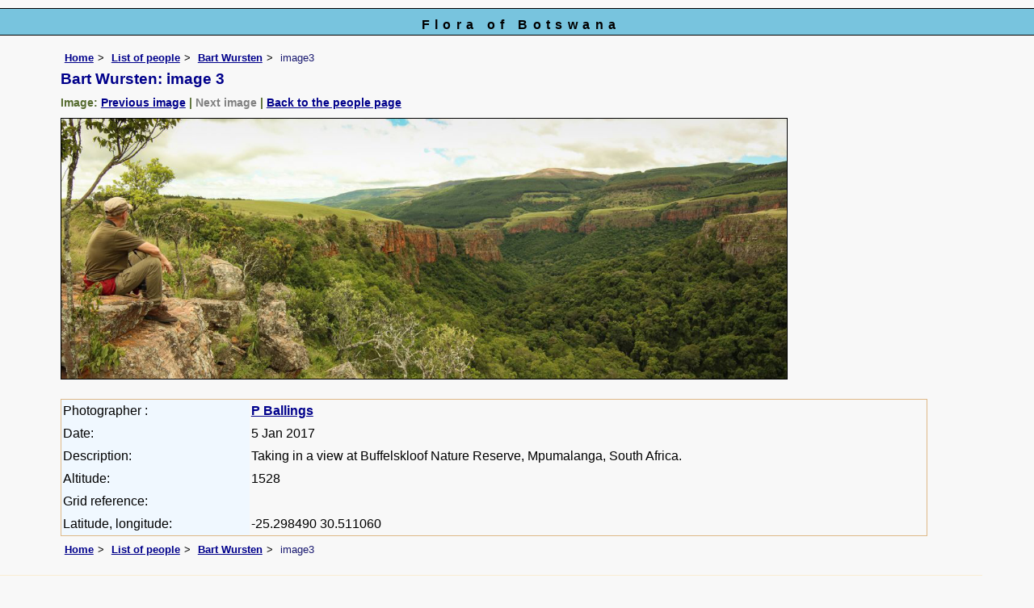

--- FILE ---
content_type: text/html; charset=UTF-8
request_url: https://www.botswanaflora.com/speciesdata/person-image.php?person_id=2&image_id=3
body_size: 3741
content:
<!DOCTYPE html>
<html lang="en">
<head><!-- Google tag (gtag.js) -->
<script async src="https://www.googletagmanager.com/gtag/js?id=G-9Z1D2NVMXS"></script>
<script>
  window.dataLayer = window.dataLayer || [];
  function gtag(){dataLayer.push(arguments);}
  gtag('js', new Date());

  gtag('config', 'G-9Z1D2NVMXS');
</script>
<title>Flora of Botswana: Person details: individual images: Bart Wursten image3</title>
<meta charset="utf-8">
<meta name="description"
content="A web site containing information about the Flora of Botswana">

<meta name="author" content="Mark Hyde">
<meta name="viewport" content="width=device-width, initial-scale=1">
<link href="https://cdn.jsdelivr.net/npm/bootstrap@5.3.3/dist/css/bootstrap.min.css" rel="stylesheet" integrity="sha384-QWTKZyjpPEjISv5WaRU9OFeRpok6YctnYmDr5pNlyT2bRjXh0JMhjY6hW+ALEwIH" crossorigin="anonymous">

<link rel="stylesheet" type="text/css" href="../css/bot.css">
<link rel="icon" type="image/x-icon" href="../favicons/bot-icon.png">

</head>
<body>
<div id="Header">Flora of Botswana</div>
<div class="container-fluid">
  <div class="row">
    <div class="col">

<div class="indent">

<ul class="breadcrumb">
<li><a href="../index.php">Home</a></li>
<li><a href="persons.php">List of people</a></li>
<li><a href="person-display.php?person_id=2">Bart Wursten</a></li>
<li>image3</li>
</ul>

 <h1>Bart Wursten: image 3</h1>

 
<h2>Image: <a href="person-image.php?person_id=2&image_id=2">Previous image</a> | <span class="grey-out">Next image</span> | <a href="person-display.php?person_id=2">Back to the people page</a></h2><img src="images/persons/2-per-3.jpg" class="img-fluid" alt="Taking in a view at Buffelskloof Nature Reserve, Mpumalanga, South Africa." title="Taking in a view at Buffelskloof Nature Reserve, Mpumalanga, South Africa." width="900" height="323"><br><br>
<!-- End of image section -->

<table class="keytable2" width="90%" cellpadding="2"
cellspacing="4" summary="Information about the photograph">
<tr><td class="backcolor">Photographer :</td><td><a href="person-display.php?person_id=61">P Ballings</a><br></td></tr>
<tr>
<td class="backcolor">Date:</td>

<td>5 Jan 2017</td>
</tr>
<tr>
<td class="backcolor">Description:</td>
<td>Taking in a view at Buffelskloof Nature Reserve, Mpumalanga, South Africa.</td>
</tr>

<tr>
<td class="backcolor">Altitude:</td>
<td>1528</td>
</tr>


<tr>
<td class="backcolor">Grid reference:</td>
<td></td>
</tr>



<tr>
<td class="backcolor">Latitude, longitude:</td>
<td>-25.298490 30.511060</td>
</tr>

</table>

<ul class="breadcrumb">
<li><a href="../index.php">Home</a></li>
<li><a href="persons.php">List of people</a></li>
<li><a href="person-display.php?person_id=2">Bart Wursten</a></li>
<li>image3</li>
</ul>

</div><!-- Close "indent" div here -->
 </div> <!-- close col -->
</div> <!-- close row -->
 </div> <!-- close container-fluid -->
<hr>
<div class="tiny"><strong>Copyright: 

Mark Hyde, Bart Wursten, Petra Ballings and Meg Coates Palgrave, 2014-26</strong><br><br>
<strong>Hyde, M.A., Wursten, B.T.,  Ballings, P. &  Coates Palgrave, M.</strong> 
<strong>(2026)</strong>. <em>Flora of Botswana: Person details: individual images: Bart Wursten image3.</em> <br>https://www.botswanaflora.com/speciesdata/person-image.php?person_id=2&amp;image_id=3, retrieved 23 January 2026<br><br>Site software last modified: 25 June 2025 6:55pm (GMT +2)<br><a href="../terms.php">Terms of use</a><br>
</div><script src="https://cdn.jsdelivr.net/npm/bootstrap@5.3.3/dist/js/bootstrap.bundle.min.js" integrity="sha384-YvpcrYf0tY3lHB60NNkmXc5s9fDVZLESaAA55NDzOxhy9GkcIdslK1eN7N6jIeHz" crossorigin="anonymous"></script> 
</body>
</html>
